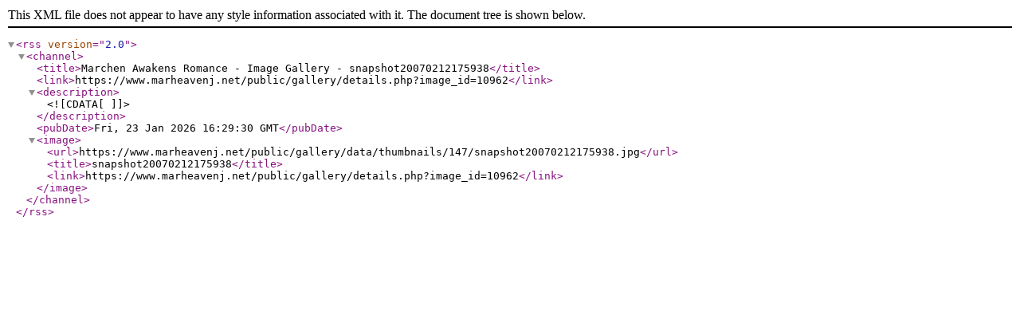

--- FILE ---
content_type: text/xml
request_url: https://www.marheavenj.net/public/gallery/rss.php?action=comments&image_id=10962
body_size: 478
content:
<?xml version="1.0" encoding="iso-8859-1"?>
<rss version="2.0">
  <channel>

    <title>Marchen Awakens Romance - Image Gallery - snapshot20070212175938</title>
    <link>https://www.marheavenj.net/public/gallery/details.php?image_id=10962</link>
    <description><![CDATA[]]></description>
    <pubDate>Fri, 23 Jan 2026 16:29:30 GMT</pubDate>
      <image>
      <url>https://www.marheavenj.net/public/gallery/data/thumbnails/147/snapshot20070212175938.jpg</url>
      <title>snapshot20070212175938</title>
      <link>https://www.marheavenj.net/public/gallery/details.php?image_id=10962</link>
    </image>
    

  </channel>
</rss>